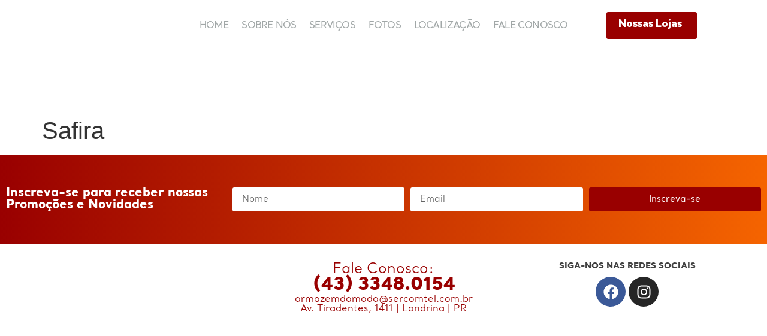

--- FILE ---
content_type: text/html; charset=UTF-8
request_url: https://armazemdamoda.com.br/_lojas/safira/
body_size: 11756
content:
<!doctype html><html lang="pt-BR"><head><script data-no-optimize="1">var litespeed_docref=sessionStorage.getItem("litespeed_docref");litespeed_docref&&(Object.defineProperty(document,"referrer",{get:function(){return litespeed_docref}}),sessionStorage.removeItem("litespeed_docref"));</script> <meta charset="UTF-8"><link data-optimized="2" rel="stylesheet" href="https://armazemdamoda.com.br/wp-content/litespeed/css/7dd07afdba63bfbeba0fb29c6fa83f65.css?ver=66dfc" /><meta name="viewport" content="width=device-width, initial-scale=1"><link rel="profile" href="https://gmpg.org/xfn/11"><title>Safira &#8211; ARMAZEM DA MODA</title><meta name='robots' content='max-image-preview:large' /><link rel="alternate" type="application/rss+xml" title="Feed para ARMAZEM DA MODA &raquo;" href="https://armazemdamoda.com.br/feed/" /><link rel="alternate" type="application/rss+xml" title="Feed de comentários para ARMAZEM DA MODA &raquo;" href="https://armazemdamoda.com.br/comments/feed/" /> <script type="litespeed/javascript" data-src='https://armazemdamoda.com.br/wp-includes/js/jquery/jquery.min.js' id='jquery-core-js'></script> <link rel="https://api.w.org/" href="https://armazemdamoda.com.br/wp-json/" /><link rel="alternate" type="application/json" href="https://armazemdamoda.com.br/wp-json/wp/v2/_lojas/493" /><link rel="EditURI" type="application/rsd+xml" title="RSD" href="https://armazemdamoda.com.br/xmlrpc.php?rsd" /><meta name="generator" content="WordPress 6.3" /><link rel="canonical" href="https://armazemdamoda.com.br/_lojas/safira/" /><link rel='shortlink' href='https://armazemdamoda.com.br/?p=493' /><link rel="alternate" type="application/json+oembed" href="https://armazemdamoda.com.br/wp-json/oembed/1.0/embed?url=https%3A%2F%2Farmazemdamoda.com.br%2F_lojas%2Fsafira%2F" /><link rel="alternate" type="text/xml+oembed" href="https://armazemdamoda.com.br/wp-json/oembed/1.0/embed?url=https%3A%2F%2Farmazemdamoda.com.br%2F_lojas%2Fsafira%2F&#038;format=xml" /><div id="fb-root"></div><meta name="generator" content="Elementor 3.15.0; features: e_dom_optimization, e_optimized_assets_loading, e_optimized_css_loading, e_font_icon_svg, additional_custom_breakpoints; settings: css_print_method-external, google_font-enabled, font_display-swap"><meta name="generator" content="Powered by Slider Revolution 6.3.3 - responsive, Mobile-Friendly Slider Plugin for WordPress with comfortable drag and drop interface." /><link rel="icon" href="https://armazemdamoda.com.br/wp-content/uploads/cropped-favicon-01-32x32.png" sizes="32x32" /><link rel="icon" href="https://armazemdamoda.com.br/wp-content/uploads/cropped-favicon-01-192x192.png" sizes="192x192" /><link rel="apple-touch-icon" href="https://armazemdamoda.com.br/wp-content/uploads/cropped-favicon-01-180x180.png" /><meta name="msapplication-TileImage" content="https://armazemdamoda.com.br/wp-content/uploads/cropped-favicon-01-270x270.png" /></head><body class="_lojas-template-default single single-_lojas postid-493 wp-custom-logo e-lazyload elementor-default elementor-kit-10"><a class="skip-link screen-reader-text" href="#content">Pular para o conteúdo</a><div data-elementor-type="header" data-elementor-id="21" class="elementor elementor-21 elementor-location-header" data-elementor-post-type="elementor_library"><div class="elementor-element elementor-element-8be5279 e-flex e-con-boxed e-con" data-id="8be5279" data-element_type="container" data-settings="{&quot;background_background&quot;:&quot;classic&quot;,&quot;content_width&quot;:&quot;boxed&quot;}"><div class="e-con-inner"><div class="elementor-element elementor-element-78499c9 e-con-full e-flex e-con" data-id="78499c9" data-element_type="container" data-settings="{&quot;content_width&quot;:&quot;full&quot;}"><div class="elementor-element elementor-element-6717e0b elementor-widget elementor-widget-theme-site-logo elementor-widget-image" data-id="6717e0b" data-element_type="widget" data-widget_type="theme-site-logo.default"><div class="elementor-widget-container">
<a href="https://armazemdamoda.com.br">
<img width="150" height="92"   alt="" data-srcset="https://armazemdamoda.com.br/wp-content/uploads/logo-armazem-01-150x92.png 150w, https://armazemdamoda.com.br/wp-content/uploads/logo-armazem-01-300x184.png 300w, https://armazemdamoda.com.br/wp-content/uploads/logo-armazem-01.png 512w"  data-src="https://armazemdamoda.com.br/wp-content/uploads/logo-armazem-01-150x92.png" data-sizes="(max-width: 150px) 100vw, 150px" class="attachment-thumbnail size-thumbnail wp-image-19 lazyload" src="[data-uri]" /><noscript><img width="150" height="92"   alt="" data-srcset="https://armazemdamoda.com.br/wp-content/uploads/logo-armazem-01-150x92.png 150w, https://armazemdamoda.com.br/wp-content/uploads/logo-armazem-01-300x184.png 300w, https://armazemdamoda.com.br/wp-content/uploads/logo-armazem-01.png 512w"  data-src="https://armazemdamoda.com.br/wp-content/uploads/logo-armazem-01-150x92.png" data-sizes="(max-width: 150px) 100vw, 150px" class="attachment-thumbnail size-thumbnail wp-image-19 lazyload" src="[data-uri]" /><noscript><img width="150" height="92" src="https://armazemdamoda.com.br/wp-content/uploads/logo-armazem-01-150x92.png" class="attachment-thumbnail size-thumbnail wp-image-19" alt="" srcset="https://armazemdamoda.com.br/wp-content/uploads/logo-armazem-01-150x92.png 150w, https://armazemdamoda.com.br/wp-content/uploads/logo-armazem-01-300x184.png 300w, https://armazemdamoda.com.br/wp-content/uploads/logo-armazem-01.png 512w" sizes="(max-width: 150px) 100vw, 150px" /></noscript></noscript>				</a></div></div></div><div class="elementor-element elementor-element-64981bf e-con-full e-flex e-con" data-id="64981bf" data-element_type="container" data-settings="{&quot;content_width&quot;:&quot;full&quot;}"><div class="elementor-element elementor-element-8d3d63f elementor-nav-menu__align-center elementor-nav-menu--stretch elementor-nav-menu--dropdown-tablet elementor-nav-menu__text-align-aside elementor-nav-menu--toggle elementor-nav-menu--burger elementor-widget elementor-widget-nav-menu" data-id="8d3d63f" data-element_type="widget" data-settings="{&quot;full_width&quot;:&quot;stretch&quot;,&quot;layout&quot;:&quot;horizontal&quot;,&quot;submenu_icon&quot;:{&quot;value&quot;:&quot;&lt;svg class=\&quot;e-font-icon-svg e-fas-caret-down\&quot; viewBox=\&quot;0 0 320 512\&quot; xmlns=\&quot;http:\/\/www.w3.org\/2000\/svg\&quot;&gt;&lt;path d=\&quot;M31.3 192h257.3c17.8 0 26.7 21.5 14.1 34.1L174.1 354.8c-7.8 7.8-20.5 7.8-28.3 0L17.2 226.1C4.6 213.5 13.5 192 31.3 192z\&quot;&gt;&lt;\/path&gt;&lt;\/svg&gt;&quot;,&quot;library&quot;:&quot;fa-solid&quot;},&quot;toggle&quot;:&quot;burger&quot;}" data-widget_type="nav-menu.default"><div class="elementor-widget-container"><nav class="elementor-nav-menu--main elementor-nav-menu__container elementor-nav-menu--layout-horizontal e--pointer-none"><ul id="menu-1-8d3d63f" class="elementor-nav-menu"><li class="menu-item menu-item-type-custom menu-item-object-custom menu-item-home menu-item-27"><a href="https://armazemdamoda.com.br/" class="elementor-item">HOME</a></li><li class="menu-item menu-item-type-custom menu-item-object-custom menu-item-home menu-item-28"><a href="https://armazemdamoda.com.br/#sobre-nos" class="elementor-item elementor-item-anchor">SOBRE NÓS</a></li><li class="menu-item menu-item-type-custom menu-item-object-custom menu-item-home menu-item-29"><a href="https://armazemdamoda.com.br/#servicos" class="elementor-item elementor-item-anchor">SERVIÇOS</a></li><li class="menu-item menu-item-type-custom menu-item-object-custom menu-item-30"><a href="https://armazemdamoda.com.br/o-armazem/#fotos" class="elementor-item elementor-item-anchor">FOTOS</a></li><li class="menu-item menu-item-type-custom menu-item-object-custom menu-item-home menu-item-31"><a href="https://armazemdamoda.com.br/#localizacao" class="elementor-item elementor-item-anchor">LOCALIZAÇÃO</a></li><li class="menu-item menu-item-type-post_type menu-item-object-page menu-item-198"><a href="https://armazemdamoda.com.br/fale-conosco/" class="elementor-item">FALE CONOSCO</a></li></ul></nav><div class="elementor-menu-toggle" role="button" tabindex="0" aria-label="Menu Toggle" aria-expanded="false">
<svg aria-hidden="true" role="presentation" class="elementor-menu-toggle__icon--open e-font-icon-svg e-eicon-menu-bar" viewBox="0 0 1000 1000" xmlns="http://www.w3.org/2000/svg"><path d="M104 333H896C929 333 958 304 958 271S929 208 896 208H104C71 208 42 237 42 271S71 333 104 333ZM104 583H896C929 583 958 554 958 521S929 458 896 458H104C71 458 42 487 42 521S71 583 104 583ZM104 833H896C929 833 958 804 958 771S929 708 896 708H104C71 708 42 737 42 771S71 833 104 833Z"></path></svg><svg aria-hidden="true" role="presentation" class="elementor-menu-toggle__icon--close e-font-icon-svg e-eicon-close" viewBox="0 0 1000 1000" xmlns="http://www.w3.org/2000/svg"><path d="M742 167L500 408 258 167C246 154 233 150 217 150 196 150 179 158 167 167 154 179 150 196 150 212 150 229 154 242 171 254L408 500 167 742C138 771 138 800 167 829 196 858 225 858 254 829L496 587 738 829C750 842 767 846 783 846 800 846 817 842 829 829 842 817 846 804 846 783 846 767 842 750 829 737L588 500 833 258C863 229 863 200 833 171 804 137 775 137 742 167Z"></path></svg>			<span class="elementor-screen-only">Menu</span></div><nav class="elementor-nav-menu--dropdown elementor-nav-menu__container" aria-hidden="true"><ul id="menu-2-8d3d63f" class="elementor-nav-menu"><li class="menu-item menu-item-type-custom menu-item-object-custom menu-item-home menu-item-27"><a href="https://armazemdamoda.com.br/" class="elementor-item" tabindex="-1">HOME</a></li><li class="menu-item menu-item-type-custom menu-item-object-custom menu-item-home menu-item-28"><a href="https://armazemdamoda.com.br/#sobre-nos" class="elementor-item elementor-item-anchor" tabindex="-1">SOBRE NÓS</a></li><li class="menu-item menu-item-type-custom menu-item-object-custom menu-item-home menu-item-29"><a href="https://armazemdamoda.com.br/#servicos" class="elementor-item elementor-item-anchor" tabindex="-1">SERVIÇOS</a></li><li class="menu-item menu-item-type-custom menu-item-object-custom menu-item-30"><a href="https://armazemdamoda.com.br/o-armazem/#fotos" class="elementor-item elementor-item-anchor" tabindex="-1">FOTOS</a></li><li class="menu-item menu-item-type-custom menu-item-object-custom menu-item-home menu-item-31"><a href="https://armazemdamoda.com.br/#localizacao" class="elementor-item elementor-item-anchor" tabindex="-1">LOCALIZAÇÃO</a></li><li class="menu-item menu-item-type-post_type menu-item-object-page menu-item-198"><a href="https://armazemdamoda.com.br/fale-conosco/" class="elementor-item" tabindex="-1">FALE CONOSCO</a></li></ul></nav></div></div></div><div class="elementor-element elementor-element-24d1d5c e-con-full e-flex e-con" data-id="24d1d5c" data-element_type="container" data-settings="{&quot;content_width&quot;:&quot;full&quot;}"><div class="elementor-element elementor-element-7aba12f elementor-align-left elementor-mobile-align-center elementor-widget elementor-widget-button" data-id="7aba12f" data-element_type="widget" data-widget_type="button.default"><div class="elementor-widget-container"><div class="elementor-button-wrapper">
<a class="elementor-button elementor-button-link elementor-size-sm" href="https://armazemdamoda.com.br/lojas/">
<span class="elementor-button-content-wrapper">
<span class="elementor-button-text">Nossas Lojas</span>
</span>
</a></div></div></div></div></div></div><div class="elementor-element elementor-element-2137d02 e-flex e-con-boxed e-con" data-id="2137d02" data-element_type="container" data-settings="{&quot;background_background&quot;:&quot;classic&quot;,&quot;sticky&quot;:&quot;top&quot;,&quot;content_width&quot;:&quot;boxed&quot;,&quot;sticky_on&quot;:[&quot;desktop&quot;,&quot;tablet&quot;,&quot;mobile&quot;],&quot;sticky_offset&quot;:0,&quot;sticky_effects_offset&quot;:0}"><div class="e-con-inner"><div class="elementor-element elementor-element-27f562e e-con-full e-flex e-con" data-id="27f562e" data-element_type="container" data-settings="{&quot;content_width&quot;:&quot;full&quot;}"><div class="elementor-element elementor-element-811c4d0 elementor-widget elementor-widget-theme-site-logo elementor-widget-image" data-id="811c4d0" data-element_type="widget" data-widget_type="theme-site-logo.default"><div class="elementor-widget-container">
<a href="https://armazemdamoda.com.br">
<img width="150" height="92"   alt="" data-srcset="https://armazemdamoda.com.br/wp-content/uploads/logo-armazem-01-150x92.png 150w, https://armazemdamoda.com.br/wp-content/uploads/logo-armazem-01-300x184.png 300w, https://armazemdamoda.com.br/wp-content/uploads/logo-armazem-01.png 512w"  data-src="https://armazemdamoda.com.br/wp-content/uploads/logo-armazem-01-150x92.png" data-sizes="(max-width: 150px) 100vw, 150px" class="attachment-thumbnail size-thumbnail wp-image-19 lazyload" src="[data-uri]" /><noscript><img width="150" height="92"   alt="" data-srcset="https://armazemdamoda.com.br/wp-content/uploads/logo-armazem-01-150x92.png 150w, https://armazemdamoda.com.br/wp-content/uploads/logo-armazem-01-300x184.png 300w, https://armazemdamoda.com.br/wp-content/uploads/logo-armazem-01.png 512w"  data-src="https://armazemdamoda.com.br/wp-content/uploads/logo-armazem-01-150x92.png" data-sizes="(max-width: 150px) 100vw, 150px" class="attachment-thumbnail size-thumbnail wp-image-19 lazyload" src="[data-uri]" /><noscript><img width="150" height="92" src="https://armazemdamoda.com.br/wp-content/uploads/logo-armazem-01-150x92.png" class="attachment-thumbnail size-thumbnail wp-image-19" alt="" srcset="https://armazemdamoda.com.br/wp-content/uploads/logo-armazem-01-150x92.png 150w, https://armazemdamoda.com.br/wp-content/uploads/logo-armazem-01-300x184.png 300w, https://armazemdamoda.com.br/wp-content/uploads/logo-armazem-01.png 512w" sizes="(max-width: 150px) 100vw, 150px" /></noscript></noscript>				</a></div></div></div><div class="elementor-element elementor-element-3371152 e-con-full e-flex e-con" data-id="3371152" data-element_type="container" data-settings="{&quot;content_width&quot;:&quot;full&quot;}"><div class="elementor-element elementor-element-2b20313 elementor-nav-menu__align-center elementor-nav-menu--stretch elementor-nav-menu--dropdown-tablet elementor-nav-menu__text-align-aside elementor-nav-menu--toggle elementor-nav-menu--burger elementor-widget elementor-widget-nav-menu" data-id="2b20313" data-element_type="widget" data-settings="{&quot;full_width&quot;:&quot;stretch&quot;,&quot;layout&quot;:&quot;horizontal&quot;,&quot;submenu_icon&quot;:{&quot;value&quot;:&quot;&lt;svg class=\&quot;e-font-icon-svg e-fas-caret-down\&quot; viewBox=\&quot;0 0 320 512\&quot; xmlns=\&quot;http:\/\/www.w3.org\/2000\/svg\&quot;&gt;&lt;path d=\&quot;M31.3 192h257.3c17.8 0 26.7 21.5 14.1 34.1L174.1 354.8c-7.8 7.8-20.5 7.8-28.3 0L17.2 226.1C4.6 213.5 13.5 192 31.3 192z\&quot;&gt;&lt;\/path&gt;&lt;\/svg&gt;&quot;,&quot;library&quot;:&quot;fa-solid&quot;},&quot;toggle&quot;:&quot;burger&quot;}" data-widget_type="nav-menu.default"><div class="elementor-widget-container"><nav class="elementor-nav-menu--main elementor-nav-menu__container elementor-nav-menu--layout-horizontal e--pointer-none"><ul id="menu-1-2b20313" class="elementor-nav-menu"><li class="menu-item menu-item-type-custom menu-item-object-custom menu-item-home menu-item-27"><a href="https://armazemdamoda.com.br/" class="elementor-item">HOME</a></li><li class="menu-item menu-item-type-custom menu-item-object-custom menu-item-home menu-item-28"><a href="https://armazemdamoda.com.br/#sobre-nos" class="elementor-item elementor-item-anchor">SOBRE NÓS</a></li><li class="menu-item menu-item-type-custom menu-item-object-custom menu-item-home menu-item-29"><a href="https://armazemdamoda.com.br/#servicos" class="elementor-item elementor-item-anchor">SERVIÇOS</a></li><li class="menu-item menu-item-type-custom menu-item-object-custom menu-item-30"><a href="https://armazemdamoda.com.br/o-armazem/#fotos" class="elementor-item elementor-item-anchor">FOTOS</a></li><li class="menu-item menu-item-type-custom menu-item-object-custom menu-item-home menu-item-31"><a href="https://armazemdamoda.com.br/#localizacao" class="elementor-item elementor-item-anchor">LOCALIZAÇÃO</a></li><li class="menu-item menu-item-type-post_type menu-item-object-page menu-item-198"><a href="https://armazemdamoda.com.br/fale-conosco/" class="elementor-item">FALE CONOSCO</a></li></ul></nav><div class="elementor-menu-toggle" role="button" tabindex="0" aria-label="Menu Toggle" aria-expanded="false">
<svg aria-hidden="true" role="presentation" class="elementor-menu-toggle__icon--open e-font-icon-svg e-eicon-menu-bar" viewBox="0 0 1000 1000" xmlns="http://www.w3.org/2000/svg"><path d="M104 333H896C929 333 958 304 958 271S929 208 896 208H104C71 208 42 237 42 271S71 333 104 333ZM104 583H896C929 583 958 554 958 521S929 458 896 458H104C71 458 42 487 42 521S71 583 104 583ZM104 833H896C929 833 958 804 958 771S929 708 896 708H104C71 708 42 737 42 771S71 833 104 833Z"></path></svg><svg aria-hidden="true" role="presentation" class="elementor-menu-toggle__icon--close e-font-icon-svg e-eicon-close" viewBox="0 0 1000 1000" xmlns="http://www.w3.org/2000/svg"><path d="M742 167L500 408 258 167C246 154 233 150 217 150 196 150 179 158 167 167 154 179 150 196 150 212 150 229 154 242 171 254L408 500 167 742C138 771 138 800 167 829 196 858 225 858 254 829L496 587 738 829C750 842 767 846 783 846 800 846 817 842 829 829 842 817 846 804 846 783 846 767 842 750 829 737L588 500 833 258C863 229 863 200 833 171 804 137 775 137 742 167Z"></path></svg>			<span class="elementor-screen-only">Menu</span></div><nav class="elementor-nav-menu--dropdown elementor-nav-menu__container" aria-hidden="true"><ul id="menu-2-2b20313" class="elementor-nav-menu"><li class="menu-item menu-item-type-custom menu-item-object-custom menu-item-home menu-item-27"><a href="https://armazemdamoda.com.br/" class="elementor-item" tabindex="-1">HOME</a></li><li class="menu-item menu-item-type-custom menu-item-object-custom menu-item-home menu-item-28"><a href="https://armazemdamoda.com.br/#sobre-nos" class="elementor-item elementor-item-anchor" tabindex="-1">SOBRE NÓS</a></li><li class="menu-item menu-item-type-custom menu-item-object-custom menu-item-home menu-item-29"><a href="https://armazemdamoda.com.br/#servicos" class="elementor-item elementor-item-anchor" tabindex="-1">SERVIÇOS</a></li><li class="menu-item menu-item-type-custom menu-item-object-custom menu-item-30"><a href="https://armazemdamoda.com.br/o-armazem/#fotos" class="elementor-item elementor-item-anchor" tabindex="-1">FOTOS</a></li><li class="menu-item menu-item-type-custom menu-item-object-custom menu-item-home menu-item-31"><a href="https://armazemdamoda.com.br/#localizacao" class="elementor-item elementor-item-anchor" tabindex="-1">LOCALIZAÇÃO</a></li><li class="menu-item menu-item-type-post_type menu-item-object-page menu-item-198"><a href="https://armazemdamoda.com.br/fale-conosco/" class="elementor-item" tabindex="-1">FALE CONOSCO</a></li></ul></nav></div></div></div><div class="elementor-element elementor-element-b14cb95 e-con-full e-flex e-con" data-id="b14cb95" data-element_type="container" data-settings="{&quot;content_width&quot;:&quot;full&quot;}"><div class="elementor-element elementor-element-42de2db elementor-align-left elementor-mobile-align-center elementor-widget elementor-widget-button" data-id="42de2db" data-element_type="widget" data-widget_type="button.default"><div class="elementor-widget-container"><div class="elementor-button-wrapper">
<a class="elementor-button elementor-button-link elementor-size-sm" href="https://armazemdamoda.com.br/lojas/">
<span class="elementor-button-content-wrapper">
<span class="elementor-button-text">Nossas Lojas</span>
</span>
</a></div></div></div></div></div></div></div><main id="content" class="site-main post-493 _lojas type-_lojas status-publish has-post-thumbnail hentry setor-acessorios setor-semijoias"><header class="page-header"><h1 class="entry-title">Safira</h1></header><div class="page-content"><div class="post-tags"></div></div></main><div data-elementor-type="footer" data-elementor-id="134" class="elementor elementor-134 elementor-location-footer" data-elementor-post-type="elementor_library"><div class="elementor-element elementor-element-bcfa67b e-flex e-con-boxed e-con" data-id="bcfa67b" data-element_type="container" data-settings="{&quot;background_background&quot;:&quot;gradient&quot;,&quot;content_width&quot;:&quot;boxed&quot;}"><div class="e-con-inner"><div class="elementor-element elementor-element-715f148 e-con-full e-flex e-con" data-id="715f148" data-element_type="container" data-settings="{&quot;content_width&quot;:&quot;full&quot;}"><div class="elementor-element elementor-element-c61fb46 elementor-widget elementor-widget-heading" data-id="c61fb46" data-element_type="widget" data-widget_type="heading.default"><div class="elementor-widget-container"><div class="elementor-heading-title elementor-size-default">Inscreva-se para receber nossas Promoções e Novidades</div></div></div></div><div class="elementor-element elementor-element-f795cbf e-con-full e-flex e-con" data-id="f795cbf" data-element_type="container" data-settings="{&quot;content_width&quot;:&quot;full&quot;}"><div class="elementor-element elementor-element-34c2a32 elementor-button-align-stretch elementor-widget elementor-widget-form" data-id="34c2a32" data-element_type="widget" data-settings="{&quot;button_width&quot;:&quot;33&quot;,&quot;step_next_label&quot;:&quot;Next&quot;,&quot;step_previous_label&quot;:&quot;Previous&quot;,&quot;step_type&quot;:&quot;number_text&quot;,&quot;step_icon_shape&quot;:&quot;circle&quot;}" data-widget_type="form.default"><div class="elementor-widget-container"><form class="elementor-form" method="post" name="New Form">
<input type="hidden" name="post_id" value="134"/>
<input type="hidden" name="form_id" value="34c2a32"/>
<input type="hidden" name="referer_title" value="Safira" /><input type="hidden" name="queried_id" value="493"/><div class="elementor-form-fields-wrapper elementor-labels-above"><div class="elementor-field-type-text elementor-field-group elementor-column elementor-field-group-nome elementor-col-33">
<input size="1" type="text" name="form_fields[nome]" id="form-field-nome" class="elementor-field elementor-size-sm  elementor-field-textual" placeholder="Nome"></div><div class="elementor-field-type-email elementor-field-group elementor-column elementor-field-group-email elementor-col-33 elementor-field-required">
<input size="1" type="email" name="form_fields[email]" id="form-field-email" class="elementor-field elementor-size-sm  elementor-field-textual" placeholder="Email" required="required" aria-required="true"></div><div class="elementor-field-group elementor-column elementor-field-type-submit elementor-col-33 e-form__buttons">
<button type="submit" class="elementor-button elementor-size-sm">
<span >
<span class=" elementor-button-icon">
</span>
<span class="elementor-button-text">Inscreva-se</span>
</span>
</button></div></div></form></div></div></div></div></div><div class="elementor-element elementor-element-18cbb30 e-flex e-con-boxed e-con" data-id="18cbb30" data-element_type="container" data-settings="{&quot;content_width&quot;:&quot;boxed&quot;}"><div class="e-con-inner"><div class="elementor-element elementor-element-62e1df7 e-con-full e-flex e-con" data-id="62e1df7" data-element_type="container" data-settings="{&quot;content_width&quot;:&quot;full&quot;}"><div class="elementor-element elementor-element-70c8d6c elementor-hidden-mobile elementor-widget elementor-widget-html" data-id="70c8d6c" data-element_type="widget" data-widget_type="html.default"><div class="elementor-widget-container"><div class="fb-like" data-href="https://www.facebook.com/ShoppingArmazemDaModa" data-width="" data-layout="" data-action="" data-size="" data-share="true"></div></div></div></div><div class="elementor-element elementor-element-2aa63b4 e-con-full e-flex e-con" data-id="2aa63b4" data-element_type="container" data-settings="{&quot;content_width&quot;:&quot;full&quot;}"><div class="elementor-element elementor-element-52acf8b elementor-widget elementor-widget-heading" data-id="52acf8b" data-element_type="widget" data-widget_type="heading.default"><div class="elementor-widget-container"><div class="elementor-heading-title elementor-size-default">Fale Conosco:</div></div></div><div class="elementor-element elementor-element-c058787 elementor-widget elementor-widget-heading" data-id="c058787" data-element_type="widget" data-widget_type="heading.default"><div class="elementor-widget-container"><div class="elementor-heading-title elementor-size-default">(43) 3348.0154</div></div></div><div class="elementor-element elementor-element-42ef6ae elementor-widget elementor-widget-heading" data-id="42ef6ae" data-element_type="widget" data-widget_type="heading.default"><div class="elementor-widget-container"><div class="elementor-heading-title elementor-size-default">armazemdamoda@sercomtel.com.br</div></div></div><div class="elementor-element elementor-element-e13f3a7 elementor-widget elementor-widget-heading" data-id="e13f3a7" data-element_type="widget" data-widget_type="heading.default"><div class="elementor-widget-container"><div class="elementor-heading-title elementor-size-default">Av. Tiradentes, 1411 | Londrina | PR</div></div></div></div><div class="elementor-element elementor-element-fb1ffae e-flex e-con-boxed e-con" data-id="fb1ffae" data-element_type="container" data-settings="{&quot;content_width&quot;:&quot;boxed&quot;}"><div class="e-con-inner"><div class="elementor-element elementor-element-d4e5f26 elementor-widget elementor-widget-heading" data-id="d4e5f26" data-element_type="widget" data-widget_type="heading.default"><div class="elementor-widget-container"><div class="elementor-heading-title elementor-size-default">SIGA-NOS NAS REDES SOCIAIS</div></div></div><div class="elementor-element elementor-element-26066f8 elementor-shape-circle elementor-grid-0 e-grid-align-center elementor-widget elementor-widget-social-icons" data-id="26066f8" data-element_type="widget" data-widget_type="social-icons.default"><div class="elementor-widget-container"><div class="elementor-social-icons-wrapper elementor-grid">
<span class="elementor-grid-item">
<a class="elementor-icon elementor-social-icon elementor-social-icon-facebook elementor-repeater-item-82a9234" href="https://www.facebook.com/ShoppingArmazemDaModa" target="_blank">
<span class="elementor-screen-only">Facebook</span>
<svg class="e-font-icon-svg e-fab-facebook" viewBox="0 0 512 512" xmlns="http://www.w3.org/2000/svg"><path d="M504 256C504 119 393 8 256 8S8 119 8 256c0 123.78 90.69 226.38 209.25 245V327.69h-63V256h63v-54.64c0-62.15 37-96.48 93.67-96.48 27.14 0 55.52 4.84 55.52 4.84v61h-31.28c-30.8 0-40.41 19.12-40.41 38.73V256h68.78l-11 71.69h-57.78V501C413.31 482.38 504 379.78 504 256z"></path></svg>					</a>
</span>
<span class="elementor-grid-item">
<a class="elementor-icon elementor-social-icon elementor-social-icon-instagram elementor-repeater-item-9cc0b4b" href="https://www.instagram.com/shoppingarmazemdamoda/" target="_blank">
<span class="elementor-screen-only">Instagram</span>
<svg class="e-font-icon-svg e-fab-instagram" viewBox="0 0 448 512" xmlns="http://www.w3.org/2000/svg"><path d="M224.1 141c-63.6 0-114.9 51.3-114.9 114.9s51.3 114.9 114.9 114.9S339 319.5 339 255.9 287.7 141 224.1 141zm0 189.6c-41.1 0-74.7-33.5-74.7-74.7s33.5-74.7 74.7-74.7 74.7 33.5 74.7 74.7-33.6 74.7-74.7 74.7zm146.4-194.3c0 14.9-12 26.8-26.8 26.8-14.9 0-26.8-12-26.8-26.8s12-26.8 26.8-26.8 26.8 12 26.8 26.8zm76.1 27.2c-1.7-35.9-9.9-67.7-36.2-93.9-26.2-26.2-58-34.4-93.9-36.2-37-2.1-147.9-2.1-184.9 0-35.8 1.7-67.6 9.9-93.9 36.1s-34.4 58-36.2 93.9c-2.1 37-2.1 147.9 0 184.9 1.7 35.9 9.9 67.7 36.2 93.9s58 34.4 93.9 36.2c37 2.1 147.9 2.1 184.9 0 35.9-1.7 67.7-9.9 93.9-36.2 26.2-26.2 34.4-58 36.2-93.9 2.1-37 2.1-147.8 0-184.8zM398.8 388c-7.8 19.6-22.9 34.7-42.6 42.6-29.5 11.7-99.5 9-132.1 9s-102.7 2.6-132.1-9c-19.6-7.8-34.7-22.9-42.6-42.6-11.7-29.5-9-99.5-9-132.1s-2.6-102.7 9-132.1c7.8-19.6 22.9-34.7 42.6-42.6 29.5-11.7 99.5-9 132.1-9s102.7-2.6 132.1 9c19.6 7.8 34.7 22.9 42.6 42.6 11.7 29.5 9 99.5 9 132.1s2.7 102.7-9 132.1z"></path></svg>					</a>
</span></div></div></div></div></div></div></div></div> <script data-no-optimize="1">!function(t,e){"object"==typeof exports&&"undefined"!=typeof module?module.exports=e():"function"==typeof define&&define.amd?define(e):(t="undefined"!=typeof globalThis?globalThis:t||self).LazyLoad=e()}(this,function(){"use strict";function e(){return(e=Object.assign||function(t){for(var e=1;e<arguments.length;e++){var n,a=arguments[e];for(n in a)Object.prototype.hasOwnProperty.call(a,n)&&(t[n]=a[n])}return t}).apply(this,arguments)}function i(t){return e({},it,t)}function o(t,e){var n,a="LazyLoad::Initialized",i=new t(e);try{n=new CustomEvent(a,{detail:{instance:i}})}catch(t){(n=document.createEvent("CustomEvent")).initCustomEvent(a,!1,!1,{instance:i})}window.dispatchEvent(n)}function l(t,e){return t.getAttribute(gt+e)}function c(t){return l(t,bt)}function s(t,e){return function(t,e,n){e=gt+e;null!==n?t.setAttribute(e,n):t.removeAttribute(e)}(t,bt,e)}function r(t){return s(t,null),0}function u(t){return null===c(t)}function d(t){return c(t)===vt}function f(t,e,n,a){t&&(void 0===a?void 0===n?t(e):t(e,n):t(e,n,a))}function _(t,e){nt?t.classList.add(e):t.className+=(t.className?" ":"")+e}function v(t,e){nt?t.classList.remove(e):t.className=t.className.replace(new RegExp("(^|\\s+)"+e+"(\\s+|$)")," ").replace(/^\s+/,"").replace(/\s+$/,"")}function g(t){return t.llTempImage}function b(t,e){!e||(e=e._observer)&&e.unobserve(t)}function p(t,e){t&&(t.loadingCount+=e)}function h(t,e){t&&(t.toLoadCount=e)}function n(t){for(var e,n=[],a=0;e=t.children[a];a+=1)"SOURCE"===e.tagName&&n.push(e);return n}function m(t,e){(t=t.parentNode)&&"PICTURE"===t.tagName&&n(t).forEach(e)}function a(t,e){n(t).forEach(e)}function E(t){return!!t[st]}function I(t){return t[st]}function y(t){return delete t[st]}function A(e,t){var n;E(e)||(n={},t.forEach(function(t){n[t]=e.getAttribute(t)}),e[st]=n)}function k(a,t){var i;E(a)&&(i=I(a),t.forEach(function(t){var e,n;e=a,(t=i[n=t])?e.setAttribute(n,t):e.removeAttribute(n)}))}function L(t,e,n){_(t,e.class_loading),s(t,ut),n&&(p(n,1),f(e.callback_loading,t,n))}function w(t,e,n){n&&t.setAttribute(e,n)}function x(t,e){w(t,ct,l(t,e.data_sizes)),w(t,rt,l(t,e.data_srcset)),w(t,ot,l(t,e.data_src))}function O(t,e,n){var a=l(t,e.data_bg_multi),i=l(t,e.data_bg_multi_hidpi);(a=at&&i?i:a)&&(t.style.backgroundImage=a,n=n,_(t=t,(e=e).class_applied),s(t,ft),n&&(e.unobserve_completed&&b(t,e),f(e.callback_applied,t,n)))}function N(t,e){!e||0<e.loadingCount||0<e.toLoadCount||f(t.callback_finish,e)}function C(t,e,n){t.addEventListener(e,n),t.llEvLisnrs[e]=n}function M(t){return!!t.llEvLisnrs}function z(t){if(M(t)){var e,n,a=t.llEvLisnrs;for(e in a){var i=a[e];n=e,i=i,t.removeEventListener(n,i)}delete t.llEvLisnrs}}function R(t,e,n){var a;delete t.llTempImage,p(n,-1),(a=n)&&--a.toLoadCount,v(t,e.class_loading),e.unobserve_completed&&b(t,n)}function T(o,r,c){var l=g(o)||o;M(l)||function(t,e,n){M(t)||(t.llEvLisnrs={});var a="VIDEO"===t.tagName?"loadeddata":"load";C(t,a,e),C(t,"error",n)}(l,function(t){var e,n,a,i;n=r,a=c,i=d(e=o),R(e,n,a),_(e,n.class_loaded),s(e,dt),f(n.callback_loaded,e,a),i||N(n,a),z(l)},function(t){var e,n,a,i;n=r,a=c,i=d(e=o),R(e,n,a),_(e,n.class_error),s(e,_t),f(n.callback_error,e,a),i||N(n,a),z(l)})}function G(t,e,n){var a,i,o,r,c;t.llTempImage=document.createElement("IMG"),T(t,e,n),E(c=t)||(c[st]={backgroundImage:c.style.backgroundImage}),o=n,r=l(a=t,(i=e).data_bg),c=l(a,i.data_bg_hidpi),(r=at&&c?c:r)&&(a.style.backgroundImage='url("'.concat(r,'")'),g(a).setAttribute(ot,r),L(a,i,o)),O(t,e,n)}function D(t,e,n){var a;T(t,e,n),a=e,e=n,(t=It[(n=t).tagName])&&(t(n,a),L(n,a,e))}function V(t,e,n){var a;a=t,(-1<yt.indexOf(a.tagName)?D:G)(t,e,n)}function F(t,e,n){var a;t.setAttribute("loading","lazy"),T(t,e,n),a=e,(e=It[(n=t).tagName])&&e(n,a),s(t,vt)}function j(t){t.removeAttribute(ot),t.removeAttribute(rt),t.removeAttribute(ct)}function P(t){m(t,function(t){k(t,Et)}),k(t,Et)}function S(t){var e;(e=At[t.tagName])?e(t):E(e=t)&&(t=I(e),e.style.backgroundImage=t.backgroundImage)}function U(t,e){var n;S(t),n=e,u(e=t)||d(e)||(v(e,n.class_entered),v(e,n.class_exited),v(e,n.class_applied),v(e,n.class_loading),v(e,n.class_loaded),v(e,n.class_error)),r(t),y(t)}function $(t,e,n,a){var i;n.cancel_on_exit&&(c(t)!==ut||"IMG"===t.tagName&&(z(t),m(i=t,function(t){j(t)}),j(i),P(t),v(t,n.class_loading),p(a,-1),r(t),f(n.callback_cancel,t,e,a)))}function q(t,e,n,a){var i,o,r=(o=t,0<=pt.indexOf(c(o)));s(t,"entered"),_(t,n.class_entered),v(t,n.class_exited),i=t,o=a,n.unobserve_entered&&b(i,o),f(n.callback_enter,t,e,a),r||V(t,n,a)}function H(t){return t.use_native&&"loading"in HTMLImageElement.prototype}function B(t,i,o){t.forEach(function(t){return(a=t).isIntersecting||0<a.intersectionRatio?q(t.target,t,i,o):(e=t.target,n=t,a=i,t=o,void(u(e)||(_(e,a.class_exited),$(e,n,a,t),f(a.callback_exit,e,n,t))));var e,n,a})}function J(e,n){var t;et&&!H(e)&&(n._observer=new IntersectionObserver(function(t){B(t,e,n)},{root:(t=e).container===document?null:t.container,rootMargin:t.thresholds||t.threshold+"px"}))}function K(t){return Array.prototype.slice.call(t)}function Q(t){return t.container.querySelectorAll(t.elements_selector)}function W(t){return c(t)===_t}function X(t,e){return e=t||Q(e),K(e).filter(u)}function Y(e,t){var n;(n=Q(e),K(n).filter(W)).forEach(function(t){v(t,e.class_error),r(t)}),t.update()}function t(t,e){var n,a,t=i(t);this._settings=t,this.loadingCount=0,J(t,this),n=t,a=this,Z&&window.addEventListener("online",function(){Y(n,a)}),this.update(e)}var Z="undefined"!=typeof window,tt=Z&&!("onscroll"in window)||"undefined"!=typeof navigator&&/(gle|ing|ro)bot|crawl|spider/i.test(navigator.userAgent),et=Z&&"IntersectionObserver"in window,nt=Z&&"classList"in document.createElement("p"),at=Z&&1<window.devicePixelRatio,it={elements_selector:".lazy",container:tt||Z?document:null,threshold:300,thresholds:null,data_src:"src",data_srcset:"srcset",data_sizes:"sizes",data_bg:"bg",data_bg_hidpi:"bg-hidpi",data_bg_multi:"bg-multi",data_bg_multi_hidpi:"bg-multi-hidpi",data_poster:"poster",class_applied:"applied",class_loading:"litespeed-loading",class_loaded:"litespeed-loaded",class_error:"error",class_entered:"entered",class_exited:"exited",unobserve_completed:!0,unobserve_entered:!1,cancel_on_exit:!0,callback_enter:null,callback_exit:null,callback_applied:null,callback_loading:null,callback_loaded:null,callback_error:null,callback_finish:null,callback_cancel:null,use_native:!1},ot="src",rt="srcset",ct="sizes",lt="poster",st="llOriginalAttrs",ut="loading",dt="loaded",ft="applied",_t="error",vt="native",gt="data-",bt="ll-status",pt=[ut,dt,ft,_t],ht=[ot],mt=[ot,lt],Et=[ot,rt,ct],It={IMG:function(t,e){m(t,function(t){A(t,Et),x(t,e)}),A(t,Et),x(t,e)},IFRAME:function(t,e){A(t,ht),w(t,ot,l(t,e.data_src))},VIDEO:function(t,e){a(t,function(t){A(t,ht),w(t,ot,l(t,e.data_src))}),A(t,mt),w(t,lt,l(t,e.data_poster)),w(t,ot,l(t,e.data_src)),t.load()}},yt=["IMG","IFRAME","VIDEO"],At={IMG:P,IFRAME:function(t){k(t,ht)},VIDEO:function(t){a(t,function(t){k(t,ht)}),k(t,mt),t.load()}},kt=["IMG","IFRAME","VIDEO"];return t.prototype={update:function(t){var e,n,a,i=this._settings,o=X(t,i);{if(h(this,o.length),!tt&&et)return H(i)?(e=i,n=this,o.forEach(function(t){-1!==kt.indexOf(t.tagName)&&F(t,e,n)}),void h(n,0)):(t=this._observer,i=o,t.disconnect(),a=t,void i.forEach(function(t){a.observe(t)}));this.loadAll(o)}},destroy:function(){this._observer&&this._observer.disconnect(),Q(this._settings).forEach(function(t){y(t)}),delete this._observer,delete this._settings,delete this.loadingCount,delete this.toLoadCount},loadAll:function(t){var e=this,n=this._settings;X(t,n).forEach(function(t){b(t,e),V(t,n,e)})},restoreAll:function(){var e=this._settings;Q(e).forEach(function(t){U(t,e)})}},t.load=function(t,e){e=i(e);V(t,e)},t.resetStatus=function(t){r(t)},Z&&function(t,e){if(e)if(e.length)for(var n,a=0;n=e[a];a+=1)o(t,n);else o(t,e)}(t,window.lazyLoadOptions),t});!function(e,t){"use strict";function a(){t.body.classList.add("litespeed_lazyloaded")}function n(){console.log("[LiteSpeed] Start Lazy Load Images"),d=new LazyLoad({elements_selector:"[data-lazyloaded]",callback_finish:a}),o=function(){d.update()},e.MutationObserver&&new MutationObserver(o).observe(t.documentElement,{childList:!0,subtree:!0,attributes:!0})}var d,o;e.addEventListener?e.addEventListener("load",n,!1):e.attachEvent("onload",n)}(window,document);</script><script data-no-optimize="1">var litespeed_vary=document.cookie.replace(/(?:(?:^|.*;\s*)_lscache_vary\s*\=\s*([^;]*).*$)|^.*$/,"");litespeed_vary||fetch("/wp-content/plugins/litespeed-cache/guest.vary.php",{method:"POST",cache:"no-cache",redirect:"follow"}).then(e=>e.json()).then(e=>{console.log(e),e.hasOwnProperty("reload")&&"yes"==e.reload&&(sessionStorage.setItem("litespeed_docref",document.referrer),window.location.reload(!0))});</script><script data-optimized="1" type="litespeed/javascript" data-src="https://armazemdamoda.com.br/wp-content/litespeed/js/36e3bd3f4fb49b5949dff189b4c70939.js?ver=66dfc"></script><script>const litespeed_ui_events=["mouseover","click","keydown","wheel","touchmove","touchstart"];var urlCreator=window.URL||window.webkitURL;function litespeed_load_delayed_js_force(){console.log("[LiteSpeed] Start Load JS Delayed"),litespeed_ui_events.forEach(e=>{window.removeEventListener(e,litespeed_load_delayed_js_force,{passive:!0})}),document.querySelectorAll("iframe[data-litespeed-src]").forEach(e=>{e.setAttribute("src",e.getAttribute("data-litespeed-src"))}),"loading"==document.readyState?window.addEventListener("DOMContentLoaded",litespeed_load_delayed_js):litespeed_load_delayed_js()}litespeed_ui_events.forEach(e=>{window.addEventListener(e,litespeed_load_delayed_js_force,{passive:!0})});async function litespeed_load_delayed_js(){let t=[];for(var d in document.querySelectorAll('script[type="litespeed/javascript"]').forEach(e=>{t.push(e)}),t)await new Promise(e=>litespeed_load_one(t[d],e));document.dispatchEvent(new Event("DOMContentLiteSpeedLoaded")),window.dispatchEvent(new Event("DOMContentLiteSpeedLoaded"))}function litespeed_load_one(t,e){console.log("[LiteSpeed] Load ",t);var d=document.createElement("script");d.addEventListener("load",e),d.addEventListener("error",e),t.getAttributeNames().forEach(e=>{"type"!=e&&d.setAttribute("data-src"==e?"src":e,t.getAttribute(e))});let a=!(d.type="text/javascript");!d.src&&t.textContent&&(d.src=litespeed_inline2src(t.textContent),a=!0),t.after(d),t.remove(),a&&e()}function litespeed_inline2src(t){try{var d=urlCreator.createObjectURL(new Blob([t.replace(/^(?:<!--)?(.*?)(?:-->)?$/gm,"$1")],{type:"text/javascript"}))}catch(e){d="data:text/javascript;base64,"+btoa(t.replace(/^(?:<!--)?(.*?)(?:-->)?$/gm,"$1"))}return d}</script></body></html>
<!-- Page optimized by LiteSpeed Cache @2026-01-18 20:45:25 -->

<!-- Page cached by LiteSpeed Cache 5.5.1 on 2026-01-18 20:45:25 -->
<!-- Guest Mode -->
<!-- QUIC.cloud UCSS in queue -->